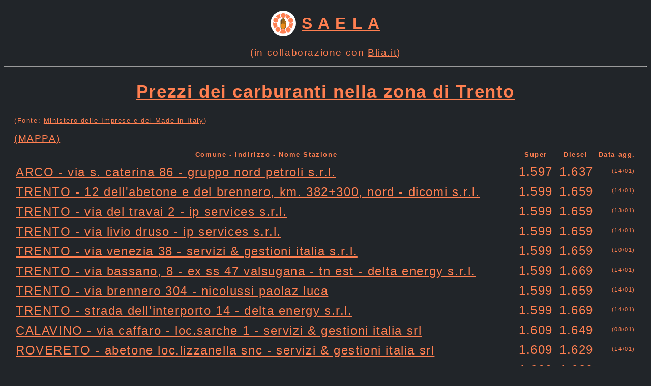

--- FILE ---
content_type: text/html; charset=UTF-8
request_url: https://www.saela.eu/prezzi-carburanti/?p=TN
body_size: 69384
content:
<!DOCTYPE html>
<html lang="it" class="dark" data-bs-theme="dark">
<head>
<title>SAELA - Prezzi dei carburanti nella zona di Trento</title>
<link href="https://www.saela.eu/logo100.png" rel="shortcut icon" type="image/x-icon"/>
<link href="https://www.saela.eu/logo100.png" rel="apple-touch-icon"/>
<link href="https://www.saela.eu/logo100.png" rel="icon" type="image/png"/>
<meta name="viewport" content="width=device-width, initial-scale=1.0">
<style>
body {
font-family: sans-serif;
letter-spacing: 0.1rem;
background: #212529;
color: #ff7f50;
line-height: 1.5rem;
font-size: 1.2rem;
}
a {
text-decoration: underline;
color: #ff7f50;
line-height: 2.2rem;
}
a:hover {
text-decoration: underline;
color: #212529;
background: #ff7f70;
line-height: 2.2rem;
}

td {
font-size: 1.5rem;
}
h1 {
	font-weight: large;
}
h2 {
	display: inline;
}
.barra {
 display:none;
}
.asterisco {
 font-size:1rem;
 margin:1rem;
 vertical-align:middle;
}
.logo {
 text-align:center;
 font-size:1rem;
}
.menu {
  margin-top: -1.5rem;
  padding: 20px;
}

@media only screen and (max-width: 600px) {

  .menu {
   font-size: 1rem;
}
  .barra {
   display: block;
  }
  .asterisco {
   display: none;
  }
}

@media only screen and (min-width: 600px) {
}

@media only screen and (min-width: 768px) {

  .menu h1 {
	font-size: 2.1rem;
       }
  .menu h2 {
	font-size: 1.5rem;
       }
} 

@media only screen and (min-width: 992px) {

  .menu h1 {
	font-size: 2.0rem;
       }
  .menu h2 {
	font-size: 1.4rem;
       }
  .logo {
    text-align:center;
    font-size:2rem;
  }
} 

@media only screen and (min-width: 1200px) {

  .menu {
   }
  .menu h1 {
	font-size: 2.2rem;
       }
  .menu h2 {
	font-size: 1.5rem;
       }
  .logo {
    text-align:center;
    font-size:2rem;
  }
}
</style>
</head>
<body>

<h1 class="logo">
<img style="border-radius: 50%; width:50px; margin-bottom:-14px;" src="https://www.saela.eu/logo100.png" loading="lazy" alt="Saela icon" width="78">
<a href="https://www.saela.eu">S A E L A</a></h1>

<div style="text-align:center">(in collaborazione con <a href="https://www.blia.it">Blia.it</a>)</div>
<hr />
<div class="menu">
<h1 style="text-align:center"><a href="https://www.saela.eu/prezzi-carburanti/">Prezzi dei carburanti nella zona di Trento</a></h1><style>
.areas a {border:1px solid #333;text-decoration:none;color: #FCE5CD; !important}
.areas a {display:inline-block;border-radius:5px;padding:5px 8px;margin-right:2px;box-shadow:1px 1px 3px #ccc}
.areas a:hover,
.areas a:active,
.areas .current {border:1px solid #14a;color:#fff !important;background:#ff7f50;text-shadow:1px 1px 0 #000;text-decoration:none}
.areas {margin:0;padding:15px 0}
.areas li{display:inline}
.areas a{margin:0 .5em .6em 0}
table .dx {
text-align:right;
}
th {
font-size:small;
}
td {
font-size:x-large;
}
</style>
<span style="font-size: small;">(Fonte: <a href="https://www.mise.gov.it/index.php/it/open-data/elenco-dataset/carburanti-prezzi-praticati-e-anagrafica-degli-impianti">Ministero delle Imprese e del Made in Italy</a>)</span><br /><a href="/prezzi-carburanti/mappa/?p=TN">(MAPPA)</a><br /><table class="table"><tr><th>Comune - Indirizzo - Nome Stazione</th><th>Super</th><th>&nbsp;Diesel</th><th>&nbsp;Data&nbsp;agg.</th></tr><tr><td style="text-align:left"><a href="https://www.openstreetmap.org/directions?engine=fossgis_osrm_car&route=%3B45.9087221359579%2C10.8690215218819#map=17/45.9087221359579/10.8690215218819">ARCO - via s. caterina 86 - gruppo nord petroli s.r.l.</a></td><td style="text-align:right">1.597</td><td style="text-align:right">&nbsp;1.637</td><td style="text-align:right; font-size:small"><sup>(14/01)</sup></td></tr><tr><td style="text-align:left"><a href="https://www.openstreetmap.org/directions?engine=fossgis_osrm_car&route=%3B46.0999661212737%2C11.1117428541183#map=17/46.0999661212737/11.1117428541183">TRENTO - 12 dell'abetone e del brennero, km. 382+300, nord - dicomi s.r.l.</a></td><td style="text-align:right">1.599</td><td style="text-align:right">&nbsp;1.659</td><td style="text-align:right; font-size:small"><sup>(14/01)</sup></td></tr><tr><td style="text-align:left"><a href="https://www.openstreetmap.org/directions?engine=fossgis_osrm_car&route=%3B46.0643428041906%2C11.119818775463#map=17/46.0643428041906/11.119818775463">TRENTO - via del travai 2 - ip services s.r.l.</a></td><td style="text-align:right">1.599</td><td style="text-align:right">&nbsp;1.659</td><td style="text-align:right; font-size:small"><sup>(13/01)</sup></td></tr><tr><td style="text-align:left"><a href="https://www.openstreetmap.org/directions?engine=fossgis_osrm_car&route=%3B46.0771148849655%2C11.1139704957009#map=17/46.0771148849655/11.1139704957009">TRENTO - via livio druso  - ip services s.r.l.</a></td><td style="text-align:right">1.599</td><td style="text-align:right">&nbsp;1.659</td><td style="text-align:right; font-size:small"><sup>(14/01)</sup></td></tr><tr><td style="text-align:left"><a href="https://www.openstreetmap.org/directions?engine=fossgis_osrm_car&route=%3B46.0689188435876%2C11.1365229895492#map=17/46.0689188435876/11.1365229895492">TRENTO - via venezia 38 - servizi & gestioni italia s.r.l.</a></td><td style="text-align:right">1.599</td><td style="text-align:right">&nbsp;1.659</td><td style="text-align:right; font-size:small"><sup>(10/01)</sup></td></tr><tr><td style="text-align:left"><a href="https://www.openstreetmap.org/directions?engine=fossgis_osrm_car&route=%3B46.0894424591474%2C11.1234587430954#map=17/46.0894424591474/11.1234587430954">TRENTO - via bassano, 8 - ex ss 47 valsugana - tn est  - delta energy s.r.l.</a></td><td style="text-align:right">1.599</td><td style="text-align:right">&nbsp;1.669</td><td style="text-align:right; font-size:small"><sup>(14/01)</sup></td></tr><tr><td style="text-align:left"><a href="https://www.openstreetmap.org/directions?engine=fossgis_osrm_car&route=%3B46.0904257542032%2C11.1163382165329#map=17/46.0904257542032/11.1163382165329">TRENTO - via brennero 304 - nicolussi paolaz luca</a></td><td style="text-align:right">1.599</td><td style="text-align:right">&nbsp;1.659</td><td style="text-align:right; font-size:small"><sup>(14/01)</sup></td></tr><tr><td style="text-align:left"><a href="https://www.openstreetmap.org/directions?engine=fossgis_osrm_car&route=%3B46.1162924488764%2C11.0894906554211#map=17/46.1162924488764/11.0894906554211">TRENTO - strada dell'interporto 14 - delta energy s.r.l.</a></td><td style="text-align:right">1.599</td><td style="text-align:right">&nbsp;1.669</td><td style="text-align:right; font-size:small"><sup>(14/01)</sup></td></tr><tr><td style="text-align:left"><a href="https://www.openstreetmap.org/directions?engine=fossgis_osrm_car&route=%3B46.0469770786652%2C10.9515668956315#map=17/46.0469770786652/10.9515668956315">CALAVINO - via caffaro - loc.sarche 1 - servizi & gestioni italia srl</a></td><td style="text-align:right">1.609</td><td style="text-align:right">&nbsp;1.649</td><td style="text-align:right; font-size:small"><sup>(08/01)</sup></td></tr><tr><td style="text-align:left"><a href="https://www.openstreetmap.org/directions?engine=fossgis_osrm_car&route=%3B45.8749873353749%2C11.0315432748688#map=17/45.8749873353749/11.0315432748688">ROVERETO - abetone loc.lizzanella snc - servizi & gestioni italia srl</a></td><td style="text-align:right">1.609</td><td style="text-align:right">&nbsp;1.629</td><td style="text-align:right; font-size:small"><sup>(14/01)</sup></td></tr><tr><td style="text-align:left"><a href="https://www.openstreetmap.org/directions?engine=fossgis_osrm_car&route=%3B46.0705255663461%2C11.1108605251312#map=17/46.0705255663461/11.1108605251312">TRENTO - via brescia 27 - servizi & gestioni italia s.r.l.</a></td><td style="text-align:right">1.609</td><td style="text-align:right">&nbsp;1.639</td><td style="text-align:right; font-size:small"><sup>(14/01)</sup></td></tr><tr><td style="text-align:left"><a href="https://www.openstreetmap.org/directions?engine=fossgis_osrm_car&route=%3B46.0251177832987%2C10.9812444220902#map=17/46.0251177832987/10.9812444220902">LASINO - v.le s. pietro 5 - trentini roberto & c. s.n.c.</a></td><td style="text-align:right">1.609</td><td style="text-align:right">&nbsp;1.649</td><td style="text-align:right; font-size:small"><sup>(10/01)</sup></td></tr><tr><td style="text-align:left"><a href="https://www.openstreetmap.org/directions?engine=fossgis_osrm_car&route=%3B45.835736457576%2C11.0104157030582#map=17/45.835736457576/11.0104157030582">ROVERETO - statale 12 dell'abetone e del brennero, km. 346+775, dir. 775 - emanuelli  franco</a></td><td style="text-align:right">1.617</td><td style="text-align:right">&nbsp;1.637</td><td style="text-align:right; font-size:small"><sup>(14/01)</sup></td></tr><tr><td style="text-align:left"><a href="https://www.openstreetmap.org/directions?engine=fossgis_osrm_car&route=%3B45.9139033547447%2C11.0211498501892#map=17/45.9139033547447/11.0211498501892">NOGAREDO - via molini 7 - galvagni gianni</a></td><td style="text-align:right">1.618</td><td style="text-align:right">&nbsp;1.628</td><td style="text-align:right; font-size:small"><sup>(06/01)</sup></td></tr><tr><td style="text-align:left"><a href="https://www.openstreetmap.org/directions?engine=fossgis_osrm_car&route=%3B45.9177454449998%2C10.8682364846558#map=17/45.9177454449998/10.8682364846558">ARCO - via degasperi 59 - pederzolli mauro</a></td><td style="text-align:right">1.619</td><td style="text-align:right">&nbsp;1.639</td><td style="text-align:right; font-size:small"><sup>(10/01)</sup></td></tr><tr><td style="text-align:left"><a href="https://www.openstreetmap.org/directions?engine=fossgis_osrm_car&route=%3B45.9063845258785%2C11.0395641230323#map=17/45.9063845258785/11.0395641230323">ROVERETO - bivio s. ilario staz. q8 snc - servizi & gestioni italia srl</a></td><td style="text-align:right">1.619</td><td style="text-align:right">&nbsp;1.639</td><td style="text-align:right; font-size:small"><sup>(14/01)</sup></td></tr><tr><td style="text-align:left"><a href="https://www.openstreetmap.org/directions?engine=fossgis_osrm_car&route=%3B46.1463713273458%2C11.0992796654318#map=17/46.1463713273458/11.0992796654318">LAVIS - statale 12 dell'abetone e del brennero, km. 388, dir. 005 - lumi s.r.l.</a></td><td style="text-align:right">1.619</td><td style="text-align:right">&nbsp;1.687</td><td style="text-align:right; font-size:small"><sup>(12/01)</sup></td></tr><tr><td style="text-align:left"><a href="https://www.openstreetmap.org/directions?engine=fossgis_osrm_car&route=%3B45.8807844374414%2C10.8551385998726#map=17/45.8807844374414/10.8551385998726">RIVA DEL GARDA - viale rovereto s.s. 240   - servizi & gestioni italia s.r.l.</a></td><td style="text-align:right">1.619</td><td style="text-align:right">&nbsp;1.639</td><td style="text-align:right; font-size:small"><sup>(14/01)</sup></td></tr><tr><td style="text-align:left"><a href="https://www.openstreetmap.org/directions?engine=fossgis_osrm_car&route=%3B46.0742014637673%2C11.1246832185809#map=17/46.0742014637673/11.1246832185809">TRENTO - via manzoni 4 - tarter lino e accurti guido snc</a></td><td style="text-align:right">1.619</td><td style="text-align:right">&nbsp;1.659</td><td style="text-align:right; font-size:small"><sup>(14/01)</sup></td></tr><tr><td style="text-align:left"><a href="https://www.openstreetmap.org/directions?engine=fossgis_osrm_car&route=%3B46.0731094729963%2C11.0581936153442#map=17/46.0731094729963/11.0581936153442">TRENTO - strada di spineda 6 - cainelli s.a.s. di cainelli gianluigi e c.</a></td><td style="text-align:right">1.619</td><td style="text-align:right">&nbsp;1.679</td><td style="text-align:right; font-size:small"><sup>(12/01)</sup></td></tr><tr><td style="text-align:left"><a href="https://www.openstreetmap.org/directions?engine=fossgis_osrm_car&route=%3B45.9008553947895%2C10.8578529953957#map=17/45.9008553947895/10.8578529953957">RIVA DEL GARDA - localita' san tomaso   - ip services s.r.l.</a></td><td style="text-align:right">1.619</td><td style="text-align:right">&nbsp;1.639</td><td style="text-align:right; font-size:small"><sup>(14/01)</sup></td></tr><tr><td style="text-align:left"><a href="https://www.openstreetmap.org/directions?engine=fossgis_osrm_car&route=%3B46.0575437508637%2C11.1281687021256#map=17/46.0575437508637/11.1281687021256">TRENTO - viale verona  n 21, - stazione esso viale verona s.n.c. di oscar dematte' e andrea pedr otti</a></td><td style="text-align:right">1.619</td><td style="text-align:right">&nbsp;1.659</td><td style="text-align:right; font-size:small"><sup>(13/01)</sup></td></tr><tr><td style="text-align:left"><a href="https://www.openstreetmap.org/directions?engine=fossgis_osrm_car&route=%3B46.0480250880246%2C11.1137330532074#map=17/46.0480250880246/11.1137330532074">TRENTO - via sanseverino 155 - stazione di servizio esso di dematte' oscar e uber lorenzo s.n.c.</a></td><td style="text-align:right">1.619</td><td style="text-align:right">&nbsp;1.649</td><td style="text-align:right; font-size:small"><sup>(12/01)</sup></td></tr><tr><td style="text-align:left"><a href="https://www.openstreetmap.org/directions?engine=fossgis_osrm_car&route=%3B45.8512022658301%2C10.9779616445303#map=17/45.8512022658301/10.9779616445303">MORI - via marconi 5 - muharremi ledjo</a></td><td style="text-align:right">1.619</td><td style="text-align:right">&nbsp;1.649</td><td style="text-align:right; font-size:small"><sup>(12/01)</sup></td></tr><tr><td style="text-align:left"><a href="https://www.openstreetmap.org/directions?engine=fossgis_osrm_car&route=%3B45.8810467452514%2C11.0372576095548#map=17/45.8810467452514/11.0372576095548">ROVERETO - via benacense 16/a - petrolli michele</a></td><td style="text-align:right">1.619</td><td style="text-align:right">&nbsp;1.639</td><td style="text-align:right; font-size:small"><sup>(14/01)</sup></td></tr><tr><td style="text-align:left"><a href="https://www.openstreetmap.org/directions?engine=fossgis_osrm_car&route=%3B45.8939689923813%2C10.8488436700118#map=17/45.8939689923813/10.8488436700118">RIVA DEL GARDA - viale trento 28 - alu' vincenzo</a></td><td style="text-align:right">1.619</td><td style="text-align:right">&nbsp;1.659</td><td style="text-align:right; font-size:small"><sup>(08/01)</sup></td></tr><tr><td style="text-align:left"><a href="https://www.openstreetmap.org/directions?engine=fossgis_osrm_car&route=%3B46.1127114169604%2C11.1069120372955#map=17/46.1127114169604/11.1069120372955">TRENTO - statale 12 dell'abetone e del brennero, km. 153, dir. trento - drigo maria</a></td><td style="text-align:right">1.62</td><td style="text-align:right">&nbsp;1.688</td><td style="text-align:right; font-size:small"><sup>(12/01)</sup></td></tr><tr><td style="text-align:left"><a href="https://www.openstreetmap.org/directions?engine=fossgis_osrm_car&route=%3B46.059425100851%2C11.5219089388847#map=17/46.059425100851/11.5219089388847">VILLA AGNEDO - strada del tesino sp 78 10 - gruppo nord petroli s.r.l.</a></td><td style="text-align:right">1.627</td><td style="text-align:right">&nbsp;1.677</td><td style="text-align:right; font-size:small"><sup>(14/01)</sup></td></tr><tr><td style="text-align:left"><a href="https://www.openstreetmap.org/directions?engine=fossgis_osrm_car&route=%3B46.0342728475956%2C11.3951404606337#map=17/46.0342728475956/11.3951404606337">RONCEGNO TERME - statale 47 della valsugana, km. 101+435, dir. trento - bassano - gruppo nord petroli s.r.l.</a></td><td style="text-align:right">1.627</td><td style="text-align:right">&nbsp;1.677</td><td style="text-align:right; font-size:small"><sup>(14/01)</sup></td></tr><tr><td style="text-align:left"><a href="https://www.openstreetmap.org/directions?engine=fossgis_osrm_car&route=%3B46.2163387546566%2C11.0877697374344#map=17/46.2163387546566/11.0877697374344">MEZZOLOMBARDO - via cavalleggeri udine 13 - servizi & gestioni italia s.r.l.</a></td><td style="text-align:right">1.627</td><td style="text-align:right">&nbsp;1.698</td><td style="text-align:right; font-size:small"><sup>(14/01)</sup></td></tr><tr><td style="text-align:left"><a href="https://www.openstreetmap.org/directions?engine=fossgis_osrm_car&route=%3B46.0490266202001%2C11.4753484725952#map=17/46.0490266202001/11.4753484725952">CASTELNUOVO - statale 47 della valsugana, km. 93.90, dir. bassano - trento - gruppo nord petroli s.r.l.</a></td><td style="text-align:right">1.627</td><td style="text-align:right">&nbsp;1.677</td><td style="text-align:right; font-size:small"><sup>(11/01)</sup></td></tr><tr><td style="text-align:left"><a href="https://www.openstreetmap.org/directions?engine=fossgis_osrm_car&route=%3B46.0487391935571%2C11.4758366346359#map=17/46.0487391935571/11.4758366346359">CASTELNUOVO - statale 47 della valsugana, km. 96 + 700, dir. bassano del grappa - loro f.lli-s.p.a.</a></td><td style="text-align:right">1.627</td><td style="text-align:right">&nbsp;1.677</td><td style="text-align:right; font-size:small"><sup>(13/01)</sup></td></tr><tr><td style="text-align:left"><a href="https://www.openstreetmap.org/directions?engine=fossgis_osrm_car&route=%3B45.9023269709518%2C11.0263230798416#map=17/45.9023269709518/11.0263230798416">NOGAREDO - a22 brennero-modena, km. 159.93, sud - nuova sidap  s.r.l.</a></td><td style="text-align:right">1.629</td><td style="text-align:right">&nbsp;1.709</td><td style="text-align:right; font-size:small"><sup>(08/01)</sup></td></tr><tr><td style="text-align:left"><a href="https://www.openstreetmap.org/directions?engine=fossgis_osrm_car&route=%3B46.2153904582574%2C11.0888448357582#map=17/46.2153904582574/11.0888448357582">MEZZOLOMBARDO - via iv novembre 52 - dalla torre lucia</a></td><td style="text-align:right">1.629</td><td style="text-align:right">&nbsp;1.679</td><td style="text-align:right; font-size:small"><sup>(12/01)</sup></td></tr><tr><td style="text-align:left"><a href="https://www.openstreetmap.org/directions?engine=fossgis_osrm_car&route=%3B45.8789843813922%2C11.0341466457551#map=17/45.8789843813922/11.0341466457551">ROVERETO - via benacense 39 - ip services s.r.l.</a></td><td style="text-align:right">1.629</td><td style="text-align:right">&nbsp;1.639</td><td style="text-align:right; font-size:small"><sup>(13/01)</sup></td></tr><tr><td style="text-align:left"><a href="https://www.openstreetmap.org/directions?engine=fossgis_osrm_car&route=%3B45.9063074654866%2C10.8663#map=17/45.9063074654866/10.8663">ARCO - via caterina 87 - ip services s.r.l.</a></td><td style="text-align:right">1.629</td><td style="text-align:right">&nbsp;1.649</td><td style="text-align:right; font-size:small"><sup>(13/01)</sup></td></tr><tr><td style="text-align:left"><a href="https://www.openstreetmap.org/directions?engine=fossgis_osrm_car&route=%3B46.311536895893%2C10.7506112595909#map=17/46.311536895893/10.7506112595909">OSSANA - via g. marconi 51 - khan imran</a></td><td style="text-align:right">1.629</td><td style="text-align:right">&nbsp;1.659</td><td style="text-align:right; font-size:small"><sup>(13/01)</sup></td></tr><tr><td style="text-align:left"><a href="https://www.openstreetmap.org/directions?engine=fossgis_osrm_car&route=%3B46.3115441162029%2C10.750703317791#map=17/46.3115441162029/10.750703317791">PELLIZZANO - 42 del tonale e della mendola, km. 164, nord - cristoforetti s.p.a.</a></td><td style="text-align:right">1.633</td><td style="text-align:right">&nbsp;1.663</td><td style="text-align:right; font-size:small"><sup>(08/01)</sup></td></tr><tr><td style="text-align:left"><a href="https://www.openstreetmap.org/directions?engine=fossgis_osrm_car&route=%3B46.1567548261937%2C11.8154151934477#map=17/46.1567548261937/11.8154151934477">MEZZANO - statale 50 del grappa e del passo rolle, km. 69,520, dir. est - zugliani eugenio & c. s.a.s.</a></td><td style="text-align:right">1.637</td><td style="text-align:right">&nbsp;1.667</td><td style="text-align:right; font-size:small"><sup>(10/01)</sup></td></tr><tr><td style="text-align:left"><a href="https://www.openstreetmap.org/directions?engine=fossgis_osrm_car&route=%3B45.8035658989242%2C11.0191856481226#map=17/45.8035658989242/11.0191856481226">ALA - statale 12 dell'abetone e del brennero, km. 342+740, dir. nord - campion marco e c. s.a.s.</a></td><td style="text-align:right">1.639</td><td style="text-align:right">&nbsp;1.649</td><td style="text-align:right; font-size:small"><sup>(14/01)</sup></td></tr><tr><td style="text-align:left"><a href="https://www.openstreetmap.org/directions?engine=fossgis_osrm_car&route=%3B45.8759783544057%2C10.9326893091202#map=17/45.8759783544057/10.9326893091202">MORI - via castello 1 - officina vicenzi s.n.c. di vicenzi danilo e maurizio</a></td><td style="text-align:right">1.639</td><td style="text-align:right">&nbsp;1.669</td><td style="text-align:right; font-size:small"><sup>(13/01)</sup></td></tr><tr><td style="text-align:left"><a href="https://www.openstreetmap.org/directions?engine=fossgis_osrm_car&route=%3B46.1503806905168%2C11.2225167453289#map=17/46.1503806905168/11.2225167453289">LONA-LASES - via nazionale 61 - casagranda bruno e c. s.n.c.</a></td><td style="text-align:right">1.639</td><td style="text-align:right">&nbsp;1.689</td><td style="text-align:right; font-size:small"><sup>(12/01)</sup></td></tr><tr><td style="text-align:left"><a href="https://www.openstreetmap.org/directions?engine=fossgis_osrm_car&route=%3B46.1879322023304%2C11.2589854001999#map=17/46.1879322023304/11.2589854001999">SEGONZANO - via scancio 30, - cielle s.a.s. di folgheraiter candido e c.</a></td><td style="text-align:right">1.639</td><td style="text-align:right">&nbsp;1.689</td><td style="text-align:right; font-size:small"><sup>(08/01)</sup></td></tr><tr><td style="text-align:left"><a href="https://www.openstreetmap.org/directions?engine=fossgis_osrm_car&route=%3B45.8853414622704%2C11.0331021305138#map=17/45.8853414622704/11.0331021305138">ROVERETO - via abetone 26 - servizi & gestioni italia s.r.l.</a></td><td style="text-align:right">1.639</td><td style="text-align:right">&nbsp;1.649</td><td style="text-align:right; font-size:small"><sup>(09/01)</sup></td></tr><tr><td style="text-align:left"><a href="https://www.openstreetmap.org/directions?engine=fossgis_osrm_car&route=%3B45.8720544272367%2C10.7708032077403#map=17/45.8720544272367/10.7708032077403">LEDRO - statale 240 di loppio e di val di ledro, km. 29, dir. loppio - officina mazzola di mazzola giancarlo e giampaolo s.n.c.</a></td><td style="text-align:right">1.639</td><td style="text-align:right">&nbsp;1.669</td><td style="text-align:right; font-size:small"><sup>(08/01)</sup></td></tr><tr><td style="text-align:left"><a href="https://www.openstreetmap.org/directions?engine=fossgis_osrm_car&route=%3B46.2070380365516%2C11.1276309192181#map=17/46.2070380365516/11.1276309192181">MEZZOCORONA - piazza trento 33 - distributore da greg di lamusta gregorio</a></td><td style="text-align:right">1.639</td><td style="text-align:right">&nbsp;1.699</td><td style="text-align:right; font-size:small"><sup>(14/01)</sup></td></tr><tr><td style="text-align:left"><a href="https://www.openstreetmap.org/directions?engine=fossgis_osrm_car&route=%3B46.0756755985882%2C10.9959760308266#map=17/46.0756755985882/10.9959760308266">VEZZANO - statale 45 bis gardesana occidentale, km. 13, dir. riva del garda - leonardi s.n.c. di leonardi renato e c.</a></td><td style="text-align:right">1.639</td><td style="text-align:right">&nbsp;1.659</td><td style="text-align:right; font-size:small"><sup>(13/01)</sup></td></tr><tr><td style="text-align:left"><a href="https://www.openstreetmap.org/directions?engine=fossgis_osrm_car&route=%3B46.1552609946438%2C11.1033136889808#map=17/46.1552609946438/11.1033136889808">LAVIS - via nazionale 160 - calovi fulvio</a></td><td style="text-align:right">1.639</td><td style="text-align:right">&nbsp;</td><td style="text-align:right; font-size:small"><sup>(12/01)</sup></td></tr><tr><td style="text-align:left"><a href="https://www.openstreetmap.org/directions?engine=fossgis_osrm_car&route=%3B46.0075751960409%2C11.1270743608475#map=17/46.0075751960409/11.1270743608475">TRENTO - via nazionale 31 - adami armando e c. s.a.s.</a></td><td style="text-align:right">1.639</td><td style="text-align:right">&nbsp;</td><td style="text-align:right; font-size:small"><sup>(12/01)</sup></td></tr><tr><td style="text-align:left"><a href="https://www.openstreetmap.org/directions?engine=fossgis_osrm_car&route=%3B45.8711979436795%2C11.017976490738#map=17/45.8711979436795/11.017976490738">ROVERETO - via del garda 69 - bevacqua luigi</a></td><td style="text-align:right">1.639</td><td style="text-align:right">&nbsp;1.669</td><td style="text-align:right; font-size:small"><sup>(14/01)</sup></td></tr><tr><td style="text-align:left"><a href="https://www.openstreetmap.org/directions?engine=fossgis_osrm_car&route=%3B46.0507498943192%2C11.4845004490688#map=17/46.0507498943192/11.4845004490688">CASTELNUOVO - 47 della valsugana, km. 93+800, padova - de s.a.r. gestioni di de salvatore alessandro & c. s.a.s.</a></td><td style="text-align:right">1.639</td><td style="text-align:right">&nbsp;1.659</td><td style="text-align:right; font-size:small"><sup>(13/01)</sup></td></tr><tr><td style="text-align:left"><a href="https://www.openstreetmap.org/directions?engine=fossgis_osrm_car&route=%3B46.0070958773476%2C11.6507167473497#map=17/46.0070958773476/11.6507167473497">GRIGNO - zona industriale  11 - i.c.e.v. - s.r.l.</a></td><td style="text-align:right">1.639</td><td style="text-align:right">&nbsp;1.669</td><td style="text-align:right; font-size:small"><sup>(09/01)</sup></td></tr><tr><td style="text-align:left"><a href="https://www.openstreetmap.org/directions?engine=fossgis_osrm_car&route=%3B45.8875864600445%2C11.0590900490385#map=17/45.8875864600445/11.0590900490385">ROVERETO - viale dei colli 53 - firmin s.r.l.</a></td><td style="text-align:right">1.639</td><td style="text-align:right">&nbsp;1.669</td><td style="text-align:right; font-size:small"><sup>(09/01)</sup></td></tr><tr><td style="text-align:left"><a href="https://www.openstreetmap.org/directions?engine=fossgis_osrm_car&route=%3B46.0490117277732%2C11.2352719902992#map=17/46.0490117277732/11.2352719902992">PERGINE VALSUGANA - via al lago 15 - gruppo nord petroli s.r.l.</a></td><td style="text-align:right">1.647</td><td style="text-align:right">&nbsp;1.637</td><td style="text-align:right; font-size:small"><sup>(14/01)</sup></td></tr><tr><td style="text-align:left"><a href="https://www.openstreetmap.org/directions?engine=fossgis_osrm_car&route=%3B45.8925810506702%2C10.68537#map=17/45.8925810506702/10.68537">LEDRO - 240 di loppio e di val di ledro, km. 37550, tiarno di sotto - gruppo nord petroli s.r.l.</a></td><td style="text-align:right">1.647</td><td style="text-align:right">&nbsp;1.667</td><td style="text-align:right; font-size:small"><sup>(14/01)</sup></td></tr><tr><td style="text-align:left"><a href="https://www.openstreetmap.org/directions?engine=fossgis_osrm_car&route=%3B46.3379581983069%2C11.610022187233#map=17/46.3379581983069/11.610022187233">PREDAZZO - 48 delle dolomiti, km. 46+1 , sud - cristoforetti s.p.a.</a></td><td style="text-align:right">1.648</td><td style="text-align:right">&nbsp;1.698</td><td style="text-align:right; font-size:small"><sup>(08/01)</sup></td></tr><tr><td style="text-align:left"><a href="https://www.openstreetmap.org/directions?engine=fossgis_osrm_car&route=%3B46.0557872015528%2C11.236046356414#map=17/46.0557872015528/11.236046356414">PERGINE VALSUGANA - via al lago 2 - servizi & gestioni italia srl</a></td><td style="text-align:right">1.649</td><td style="text-align:right">&nbsp;1.639</td><td style="text-align:right; font-size:small"><sup>(09/01)</sup></td></tr><tr><td style="text-align:left"><a href="https://www.openstreetmap.org/directions?engine=fossgis_osrm_car&route=%3B46.1286936847167%2C11.2379568815231#map=17/46.1286936847167/11.2379568815231">BASELGA DI PINE' - frazione tressilla  - avi luca & c. s.a.s.</a></td><td style="text-align:right">1.649</td><td style="text-align:right">&nbsp;1.699</td><td style="text-align:right; font-size:small"><sup>(14/01)</sup></td></tr><tr><td style="text-align:left"><a href="https://www.openstreetmap.org/directions?engine=fossgis_osrm_car&route=%3B45.8485379648934%2C10.5577397955062#map=17/45.8485379648934/10.5577397955062">STORO - 237 del caffaro, km. 59, nord - esso storo - self area - di demadonna simone diego  & c. s.n.c.</a></td><td style="text-align:right">1.649</td><td style="text-align:right">&nbsp;1.719</td><td style="text-align:right; font-size:small"><sup>(12/01)</sup></td></tr><tr><td style="text-align:left"><a href="https://www.openstreetmap.org/directions?engine=fossgis_osrm_car&route=%3B46.1311984506325%2C11.1100973188877#map=17/46.1311984506325/11.1100973188877">TRENTO - statale 12 dell'abetone e del brennero, km. 385 +955, dir. sud - pellegrini e dalfovo mauro s.n.c.</a></td><td style="text-align:right">1.649</td><td style="text-align:right">&nbsp;1.707</td><td style="text-align:right; font-size:small"><sup>(14/01)</sup></td></tr><tr><td style="text-align:left"><a href="https://www.openstreetmap.org/directions?engine=fossgis_osrm_car&route=%3B46.0423504739407%2C11.1129194595245#map=17/46.0423504739407/11.1129194595245">TRENTO - via del ponte 29 - boller alessandro</a></td><td style="text-align:right">1.649</td><td style="text-align:right">&nbsp;1.707</td><td style="text-align:right; font-size:small"><sup>(14/01)</sup></td></tr><tr><td style="text-align:left"><a href="https://www.openstreetmap.org/directions?engine=fossgis_osrm_car&route=%3B46.3884558298869%2C10.8617609739304#map=17/46.3884558298869/10.8617609739304">RABBI - localita' tasse' 1/c - cicolini patrizia</a></td><td style="text-align:right">1.649</td><td style="text-align:right">&nbsp;1.699</td><td style="text-align:right; font-size:small"><sup>(12/01)</sup></td></tr><tr><td style="text-align:left"><a href="https://www.openstreetmap.org/directions?engine=fossgis_osrm_car&route=%3B46.0381199593717%2C10.7267176300942#map=17/46.0381199593717/10.7267176300942">TIONE DI TRENTO - via pinzolo 24 - scandolari giuliano</a></td><td style="text-align:right">1.649</td><td style="text-align:right">&nbsp;1.699</td><td style="text-align:right; font-size:small"><sup>(14/01)</sup></td></tr><tr><td style="text-align:left"><a href="https://www.openstreetmap.org/directions?engine=fossgis_osrm_car&route=%3B45.9892881745202%2C11.0973969210381#map=17/45.9892881745202/11.0973969210381">ALDENO - strada provinciale 90 destra adige km. 18 + 150 .  - ro-ma snc di giulio ropele</a></td><td style="text-align:right">1.649</td><td style="text-align:right">&nbsp;1.699</td><td style="text-align:right; font-size:small"><sup>(14/01)</sup></td></tr><tr><td style="text-align:left"><a href="https://www.openstreetmap.org/directions?engine=fossgis_osrm_car&route=%3B46.0880138033892%2C11.1842349171638#map=17/46.0880138033892/11.1842349171638">CIVEZZANO - via fersina avisio 8 - fronza  andrea e c. s.n.c.</a></td><td style="text-align:right">1.649</td><td style="text-align:right">&nbsp;1.707</td><td style="text-align:right; font-size:small"><sup>(14/01)</sup></td></tr><tr><td style="text-align:left"><a href="https://www.openstreetmap.org/directions?engine=fossgis_osrm_car&route=%3B46.1766095074087%2C11.2236981179518#map=17/46.1766095074087/11.2236981179518">CEMBRA - via 4 novembre 63 - gottardi romano e f.lli snc</a></td><td style="text-align:right">1.649</td><td style="text-align:right">&nbsp;1.699</td><td style="text-align:right; font-size:small"><sup>(09/01)</sup></td></tr><tr><td style="text-align:left"><a href="https://www.openstreetmap.org/directions?engine=fossgis_osrm_car&route=%3B46.0480689286894%2C11.1376838386059#map=17/46.0480689286894/11.1376838386059">TRENTO - localita cenidor di villazzano 61 - zanotelli gherardo</a></td><td style="text-align:right">1.649</td><td style="text-align:right">&nbsp;1.707</td><td style="text-align:right; font-size:small"><sup>(14/01)</sup></td></tr><tr><td style="text-align:left"><a href="https://www.openstreetmap.org/directions?engine=fossgis_osrm_car&route=%3B46.0999196339419%2C10.7359185094003#map=17/46.0999196339419/10.7359185094003">SPIAZZO - 239 di campiglio, km. 38.8, campiglio - f.lli bonapace manlio e mirko s.n.c.</a></td><td style="text-align:right">1.649</td><td style="text-align:right">&nbsp;1.699</td><td style="text-align:right; font-size:small"><sup>(14/01)</sup></td></tr><tr><td style="text-align:left"><a href="https://www.openstreetmap.org/directions?engine=fossgis_osrm_car&route=%3B46.0583427943079%2C11.2310310966171#map=17/46.0583427943079/11.2310310966171">PERGINE VALSUGANA - 47 della valsugana, km. 119,36, trento - area di servizio est castel di pergine 2000 di calovi maria cristina e dalsasso remo s.n.c.</a></td><td style="text-align:right">1.649</td><td style="text-align:right">&nbsp;</td><td style="text-align:right; font-size:small"><sup>(14/01)</sup></td></tr><tr><td style="text-align:left"><a href="https://www.openstreetmap.org/directions?engine=fossgis_osrm_car&route=%3B46.0823861709048%2C11.115481823314#map=17/46.0823861709048/11.115481823314">TRENTO - via maccani  46 - riolfatti luigi</a></td><td style="text-align:right">1.649</td><td style="text-align:right">&nbsp;1.707</td><td style="text-align:right; font-size:small"><sup>(14/01)</sup></td></tr><tr><td style="text-align:left"><a href="https://www.openstreetmap.org/directions?engine=fossgis_osrm_car&route=%3B45.9333230851486%2C11.0961409239426#map=17/45.9333230851486/11.0961409239426">CALLIANO - via dei molini 2 - adami armando e c. s.a.s.</a></td><td style="text-align:right">1.649</td><td style="text-align:right">&nbsp;</td><td style="text-align:right; font-size:small"><sup>(12/01)</sup></td></tr><tr><td style="text-align:left"><a href="https://www.openstreetmap.org/directions?engine=fossgis_osrm_car&route=%3B46.0703257086738%2C11.1162619971722#map=17/46.0703257086738/11.1162619971722">TRENTO - lung'adige leopardi giacomo 105 - detone oscar</a></td><td style="text-align:right">1.649</td><td style="text-align:right">&nbsp;1.707</td><td style="text-align:right; font-size:small"><sup>(14/01)</sup></td></tr><tr><td style="text-align:left"><a href="https://www.openstreetmap.org/directions?engine=fossgis_osrm_car&route=%3B46.0798212789418%2C11.0406083644181#map=17/46.0798212789418/11.0406083644181">TRENTO - strada di vigolo baselga 16 - arena edoardo - stazione di servizio</a></td><td style="text-align:right">1.649</td><td style="text-align:right">&nbsp;1.707</td><td style="text-align:right; font-size:small"><sup>(14/01)</sup></td></tr><tr><td style="text-align:left"><a href="https://www.openstreetmap.org/directions?engine=fossgis_osrm_car&route=%3B46.0869844417727%2C11.1053398022384#map=17/46.0869844417727/11.1053398022384">TRENTO - via di campotrentino 4 - jj s.a.s. di bijedic jelena & jovan</a></td><td style="text-align:right">1.649</td><td style="text-align:right">&nbsp;1.689</td><td style="text-align:right; font-size:small"><sup>(12/01)</sup></td></tr><tr><td style="text-align:left"><a href="https://www.openstreetmap.org/directions?engine=fossgis_osrm_car&route=%3B46.0585523501023%2C11.2302351769964#map=17/46.0585523501023/11.2302351769964">PERGINE VALSUGANA - 47 della valsugana, km. 119+425, ovest - chesani monica</a></td><td style="text-align:right">1.649</td><td style="text-align:right">&nbsp;1.649</td><td style="text-align:right; font-size:small"><sup>(14/01)</sup></td></tr><tr><td style="text-align:left"><a href="https://www.openstreetmap.org/directions?engine=fossgis_osrm_car&route=%3B46.2123567840827%2C11.1231952711639#map=17/46.2123567840827/11.1231952711639">MEZZOCORONA - corso iv novembre 69 - car service sas di giovannini alain</a></td><td style="text-align:right">1.649</td><td style="text-align:right">&nbsp;1.707</td><td style="text-align:right; font-size:small"><sup>(14/01)</sup></td></tr><tr><td style="text-align:left"><a href="https://www.openstreetmap.org/directions?engine=fossgis_osrm_car&route=%3B46.0872278833109%2C11.1109261494273#map=17/46.0872278833109/11.1109261494273">TRENTO - via maccani 157 - nima s.a.s. di nalesso marco & c.</a></td><td style="text-align:right">1.649</td><td style="text-align:right">&nbsp;1.707</td><td style="text-align:right; font-size:small"><sup>(14/01)</sup></td></tr><tr><td style="text-align:left"><a href="https://www.openstreetmap.org/directions?engine=fossgis_osrm_car&route=%3B46.0705366846175%2C11.1109584474512#map=17/46.0705366846175/11.1109584474512">TRENTO - 12 dell'abetone e del brennero, km. 381+282, nord - tasin anita</a></td><td style="text-align:right">1.649</td><td style="text-align:right">&nbsp;1.689</td><td style="text-align:right; font-size:small"><sup>(14/01)</sup></td></tr><tr><td style="text-align:left"><a href="https://www.openstreetmap.org/directions?engine=fossgis_osrm_car&route=%3B45.9134581694465%2C11.0363561124874#map=17/45.9134581694465/11.0363561124874">VILLA LAGARINA - via degli alpini 20 - hoxha laureta</a></td><td style="text-align:right">1.649</td><td style="text-align:right">&nbsp;1.659</td><td style="text-align:right; font-size:small"><sup>(10/01)</sup></td></tr><tr><td style="text-align:left"><a href="https://www.openstreetmap.org/directions?engine=fossgis_osrm_car&route=%3B45.8899013707437%2C10.7286684215069#map=17/45.8899013707437/10.7286684215069">LEDRO - 240 di loppio e di val di ledro, km. 33800, storo - pellegrini pietro</a></td><td style="text-align:right">1.649</td><td style="text-align:right">&nbsp;1.669</td><td style="text-align:right; font-size:small"><sup>(13/01)</sup></td></tr><tr><td style="text-align:left"><a href="https://www.openstreetmap.org/directions?engine=fossgis_osrm_car&route=%3B46.0445639536555%2C11.1308439674591#map=17/46.0445639536555/11.1308439674591">TRENTO - viale verona 210 - lasta fulvio & perghem mauro s.n.c.</a></td><td style="text-align:right">1.65</td><td style="text-align:right">&nbsp;1.707</td><td style="text-align:right; font-size:small"><sup>(14/01)</sup></td></tr><tr><td style="text-align:left"><a href="https://www.openstreetmap.org/directions?engine=fossgis_osrm_car&route=%3B46.0010606904895%2C11.245912119629#map=17/46.0010606904895/11.245912119629">CALCERANICA AL LAGO - corso alpini 20 - gruppo nord petroli s.r.l.</a></td><td style="text-align:right">1.657</td><td style="text-align:right">&nbsp;1.647</td><td style="text-align:right; font-size:small"><sup>(14/01)</sup></td></tr><tr><td style="text-align:left"><a href="https://www.openstreetmap.org/directions?engine=fossgis_osrm_car&route=%3B46.2999674745734%2C11.4517402533756#map=17/46.2999674745734/11.4517402533756">DAIANO - via san tommaso 61 - gruppo nord petroli s.r.l.</a></td><td style="text-align:right">1.657</td><td style="text-align:right">&nbsp;1.697</td><td style="text-align:right; font-size:small"><sup>(14/01)</sup></td></tr><tr><td style="text-align:left"><a href="https://www.openstreetmap.org/directions?engine=fossgis_osrm_car&route=%3B45.8737699490671%2C11.0317687754631#map=17/45.8737699490671/11.0317687754631">ROVERETO - corso verona 121 - curcio antonio</a></td><td style="text-align:right">1.659</td><td style="text-align:right">&nbsp;1.719</td><td style="text-align:right; font-size:small"><sup>(14/01)</sup></td></tr><tr><td style="text-align:left"><a href="https://www.openstreetmap.org/directions?engine=fossgis_osrm_car&route=%3B46.1500796696362%2C11.2707482278347#map=17/46.1500796696362/11.2707482278347">BASELGA DI PINE' - localita' campolongo  - auto service di tessadri patrick & c. s.n.c.</a></td><td style="text-align:right">1.659</td><td style="text-align:right">&nbsp;1.689</td><td style="text-align:right; font-size:small"><sup>(13/01)</sup></td></tr><tr><td style="text-align:left"><a href="https://www.openstreetmap.org/directions?engine=fossgis_osrm_car&route=%3B46.0690367564293%2C11.1363022637543#map=17/46.0690367564293/11.1363022637543">TRENTO - via venezia  99 - dido s.n.c. di bahtic edin & bahtic mina</a></td><td style="text-align:right">1.659</td><td style="text-align:right">&nbsp;1.719</td><td style="text-align:right; font-size:small"><sup>(14/01)</sup></td></tr><tr><td style="text-align:left"><a href="https://www.openstreetmap.org/directions?engine=fossgis_osrm_car&route=%3B46.2097881757482%2C11.09410405159#map=17/46.2097881757482/11.09410405159">MEZZOLOMBARDO - statale 43 della val di non, km. 26+750, dir. cles - distributore eni s.n.c. di gjeka alban e c.</a></td><td style="text-align:right">1.659</td><td style="text-align:right">&nbsp;1.717</td><td style="text-align:right; font-size:small"><sup>(14/01)</sup></td></tr><tr><td style="text-align:left"><a href="https://www.openstreetmap.org/directions?engine=fossgis_osrm_car&route=%3B46.1388628670547%2C11.1021291464567#map=17/46.1388628670547/11.1021291464567">LAVIS - strada statale, km. sp 95 km5.01, lavis - lucchi service di lucchi maurizio</a></td><td style="text-align:right">1.659</td><td style="text-align:right">&nbsp;1.707</td><td style="text-align:right; font-size:small"><sup>(14/01)</sup></td></tr><tr><td style="text-align:left"><a href="https://www.openstreetmap.org/directions?engine=fossgis_osrm_car&route=%3B46.1415529132578%2C11.0873075042992#map=17/46.1415529132578/11.0873075042992">LAVIS - a22 brennero-modena, km. 127,91, brennero - salvetti rete s.r.l.</a></td><td style="text-align:right">1.662</td><td style="text-align:right">&nbsp;1.702</td><td style="text-align:right; font-size:small"><sup>(14/01)</sup></td></tr><tr><td style="text-align:left"><a href="https://www.openstreetmap.org/directions?engine=fossgis_osrm_car&route=%3B46.0042363680682%2C11.2895085150658#map=17/46.0042363680682/11.2895085150658">LEVICO TERME - via claudia augusta 29, 38056   - loro f.lli-s.p.a.</a></td><td style="text-align:right">1.667</td><td style="text-align:right">&nbsp;1.685</td><td style="text-align:right; font-size:small"><sup>(13/01)</sup></td></tr><tr><td style="text-align:left"><a href="https://www.openstreetmap.org/directions?engine=fossgis_osrm_car&route=%3B45.9966278867716%2C11.2592551691688#map=17/45.9966278867716/11.2592551691688">CALDONAZZO - viale trento 5 - firmin s.r.l.</a></td><td style="text-align:right">1.667</td><td style="text-align:right">&nbsp;1.653</td><td style="text-align:right; font-size:small"><sup>(09/01)</sup></td></tr><tr><td style="text-align:left"><a href="https://www.openstreetmap.org/directions?engine=fossgis_osrm_car&route=%3B46.3984972221579%2C11.6692587733269#map=17/46.3984972221579/11.6692587733269">SORAGA - statale 48 delle dolomiti, km. 50+494, dir. canazei - stazione di servizio soraga di lastei mariacristina & c. s.a.s.</a></td><td style="text-align:right">1.669</td><td style="text-align:right">&nbsp;1.719</td><td style="text-align:right; font-size:small"><sup>(13/01)</sup></td></tr><tr><td style="text-align:left"><a href="https://www.openstreetmap.org/directions?engine=fossgis_osrm_car&route=%3B45.9393586352162%2C11.2543035399855#map=17/45.9393586352162/11.2543035399855">LAVARONE - via trieste 18 - stenghele s.r.l.</a></td><td style="text-align:right">1.669</td><td style="text-align:right">&nbsp;</td><td style="text-align:right; font-size:small"><sup>(12/01)</sup></td></tr><tr><td style="text-align:left"><a href="https://www.openstreetmap.org/directions?engine=fossgis_osrm_car&route=%3B45.9410366241111%2C11.2676358683548#map=17/45.9410366241111/11.2676358683548">LAVARONE - fraz. gionghi 116 - md service s.r.l.</a></td><td style="text-align:right">1.678</td><td style="text-align:right">&nbsp;1.729</td><td style="text-align:right; font-size:small"><sup>(12/01)</sup></td></tr><tr><td style="text-align:left"><a href="https://www.openstreetmap.org/directions?engine=fossgis_osrm_car&route=%3B46.3697553393878%2C11.0337050182465#map=17/46.3697553393878/11.0337050182465">CLES - statale 43 della val di non, km. 4+450, dir. nord - punto grill services s.r.l.</a></td><td style="text-align:right">1.679</td><td style="text-align:right">&nbsp;1.747</td><td style="text-align:right; font-size:small"><sup>(13/01)</sup></td></tr><tr><td style="text-align:left"><a href="https://www.openstreetmap.org/directions?engine=fossgis_osrm_car&route=%3B45.8516913645584%2C10.574249625206#map=17/45.8516913645584/10.574249625206">STORO - via giuseppe garibaldi 197/199, - marteletti mirco</a></td><td style="text-align:right">1.679</td><td style="text-align:right">&nbsp;1.719</td><td style="text-align:right; font-size:small"><sup>(13/01)</sup></td></tr><tr><td style="text-align:left"><a href="https://www.openstreetmap.org/directions?engine=fossgis_osrm_car&route=%3B46.3530338026485%2C11.0443464002228#map=17/46.3530338026485/11.0443464002228">CLES - statale 43 della val di non, km. 133, dir. trento - parisi giovanni</a></td><td style="text-align:right">1.679</td><td style="text-align:right">&nbsp;1.747</td><td style="text-align:right; font-size:small"><sup>(14/01)</sup></td></tr><tr><td style="text-align:left"><a href="https://www.openstreetmap.org/directions?engine=fossgis_osrm_car&route=%3B45.8785710806997%2C10.8895672023773#map=17/45.8785710806997/10.8895672023773">NAGO-TORBOLE - strada rivana 1 - dusatti s.a.s. di dusatti laura e dusatti edoardo & c.</a></td><td style="text-align:right">1.679</td><td style="text-align:right">&nbsp;1.717</td><td style="text-align:right; font-size:small"><sup>(14/01)</sup></td></tr><tr><td style="text-align:left"><a href="https://www.openstreetmap.org/directions?engine=fossgis_osrm_car&route=%3B46.4773176973701%2C11.769166371887#map=17/46.4773176973701/11.769166371887">CANAZEI - statale 48 delle dolomiti, km. nd, dir. nd - merli giampiero & c. societa' in accomandita semplice in sigla merli & c. s.a.s.</a></td><td style="text-align:right">1.679</td><td style="text-align:right">&nbsp;1.747</td><td style="text-align:right; font-size:small"><sup>(14/01)</sup></td></tr><tr><td style="text-align:left"><a href="https://www.openstreetmap.org/directions?engine=fossgis_osrm_car&route=%3B46.3057224912149%2C11.5969986461961#map=17/46.3057224912149/11.5969986461961">PREDAZZO - via fiamme gialle 24 - servizi & gestioni italia s.r.l.</a></td><td style="text-align:right">1.679</td><td style="text-align:right">&nbsp;1.759</td><td style="text-align:right; font-size:small"><sup>(09/01)</sup></td></tr><tr><td style="text-align:left"><a href="https://www.openstreetmap.org/directions?engine=fossgis_osrm_car&route=%3B46.4270765952043%2C11.1419001938718#map=17/46.4270765952043/11.1419001938718">SARNONICO - via c. battisti 1 - bonani giuliano</a></td><td style="text-align:right">1.679</td><td style="text-align:right">&nbsp;1.747</td><td style="text-align:right; font-size:small"><sup>(14/01)</sup></td></tr><tr><td style="text-align:left"><a href="https://www.openstreetmap.org/directions?engine=fossgis_osrm_car&route=%3B46.002252824892%2C11.199835985899#map=17/46.002252824892/11.199835985899">VIGOLO VATTARO - via della fricca 42/44 - zamboni gianfranco</a></td><td style="text-align:right">1.679</td><td style="text-align:right">&nbsp;1.679</td><td style="text-align:right; font-size:small"><sup>(12/01)</sup></td></tr><tr><td style="text-align:left"><a href="https://www.openstreetmap.org/directions?engine=fossgis_osrm_car&route=%3B45.8779760197434%2C10.8957077840614#map=17/45.8779760197434/10.8957077840614">NAGO-TORBOLE - statale 240 di loppio e di val di ledro, km. 35, dir. nord - menegatti maurizio</a></td><td style="text-align:right">1.679</td><td style="text-align:right">&nbsp;1.717</td><td style="text-align:right; font-size:small"><sup>(14/01)</sup></td></tr><tr><td style="text-align:left"><a href="https://www.openstreetmap.org/directions?engine=fossgis_osrm_car&route=%3B45.896426256887%2C10.8439229428768#map=17/45.896426256887/10.8439229428768">RIVA DEL GARDA - statale 421 dei laghi di molveno e tenno, km. 63, dir. tenno - piva servizi di piva franco e matteo snc</a></td><td style="text-align:right">1.679</td><td style="text-align:right">&nbsp;1.717</td><td style="text-align:right; font-size:small"><sup>(14/01)</sup></td></tr><tr><td style="text-align:left"><a href="https://www.openstreetmap.org/directions?engine=fossgis_osrm_car&route=%3B45.8852575753116%2C10.8477188544227#map=17/45.8852575753116/10.8477188544227">RIVA DEL GARDA - viale carducci, 12 - di palma petroli s.n.c. di angelo e giuseppe di palma</a></td><td style="text-align:right">1.679</td><td style="text-align:right">&nbsp;1.717</td><td style="text-align:right; font-size:small"><sup>(14/01)</sup></td></tr><tr><td style="text-align:left"><a href="https://www.openstreetmap.org/directions?engine=fossgis_osrm_car&route=%3B46.3213080596599%2C10.8412923847957#map=17/46.3213080596599/10.8412923847957">COMMEZZADURA - via del comun 65 - ravelli silvano</a></td><td style="text-align:right">1.679</td><td style="text-align:right">&nbsp;1.747</td><td style="text-align:right; font-size:small"><sup>(14/01)</sup></td></tr><tr><td style="text-align:left"><a href="https://www.openstreetmap.org/directions?engine=fossgis_osrm_car&route=%3B46.0398460967901%2C10.7471702992916#map=17/46.0398460967901/10.7471702992916">ZUCLO - statale 237 del caffaro, km. 88, dir. nord - perri christian</a></td><td style="text-align:right">1.679</td><td style="text-align:right">&nbsp;1.747</td><td style="text-align:right; font-size:small"><sup>(14/01)</sup></td></tr><tr><td style="text-align:left"><a href="https://www.openstreetmap.org/directions?engine=fossgis_osrm_car&route=%3B45.8759985222302%2C10.8712774515152#map=17/45.8759985222302/10.8712774515152">ARCO - via gardesana 2 - prosser michele</a></td><td style="text-align:right">1.679</td><td style="text-align:right">&nbsp;1.719</td><td style="text-align:right; font-size:small"><sup>(14/01)</sup></td></tr><tr><td style="text-align:left"><a href="https://www.openstreetmap.org/directions?engine=fossgis_osrm_car&route=%3B46.3225404541102%2C10.8478569049256#map=17/46.3225404541102/10.8478569049256">COMMEZZADURA - via nazionale 5 - en.ko sas di kovacevic enes & c.</a></td><td style="text-align:right">1.679</td><td style="text-align:right">&nbsp;1.719</td><td style="text-align:right; font-size:small"><sup>(14/01)</sup></td></tr><tr><td style="text-align:left"><a href="https://www.openstreetmap.org/directions?engine=fossgis_osrm_car&route=%3B46.076284056145%2C11.2065489444724#map=17/46.076284056145/11.2065489444724">PERGINE VALSUGANA - via per trento 13 - scorpion di ferrato greta & c. s.n.c.</a></td><td style="text-align:right">1.679</td><td style="text-align:right">&nbsp;1.707</td><td style="text-align:right; font-size:small"><sup>(14/01)</sup></td></tr><tr><td style="text-align:left"><a href="https://www.openstreetmap.org/directions?engine=fossgis_osrm_car&route=%3B46.1677047997958%2C11.11467367655#map=17/46.1677047997958/11.11467367655">LAVIS - frazione nave san felice 65 - moser agnese</a></td><td style="text-align:right">1.679</td><td style="text-align:right">&nbsp;1.699</td><td style="text-align:right; font-size:small"><sup>(13/01)</sup></td></tr><tr><td style="text-align:left"><a href="https://www.openstreetmap.org/directions?engine=fossgis_osrm_car&route=%3B46.0447042747516%2C11.4226478338242#map=17/46.0447042747516/11.4226478338242">RONCEGNO TERME - 47 della valsugana, km. 98+900, trento - w&v carburanti di mahmood tariq</a></td><td style="text-align:right">1.679</td><td style="text-align:right">&nbsp;1.679</td><td style="text-align:right; font-size:small"><sup>(14/01)</sup></td></tr><tr><td style="text-align:left"><a href="https://www.openstreetmap.org/directions?engine=fossgis_osrm_car&route=%3B46.0372301803769%2C10.8759679178665#map=17/46.0372301803769/10.8759679178665">COMANO TERME - via c.battisti frazione ponte arche 184 - bagozzi gianluigi e poli fabiano snc</a></td><td style="text-align:right">1.689</td><td style="text-align:right">&nbsp;1.757</td><td style="text-align:right; font-size:small"><sup>(14/01)</sup></td></tr><tr><td style="text-align:left"><a href="https://www.openstreetmap.org/directions?engine=fossgis_osrm_car&route=%3B46.1623774062051%2C10.7656969028973#map=17/46.1623774062051/10.7656969028973">PINZOLO - statale 239 di campiglio, km. 30+431, dir. campiglio - bonapace piera</a></td><td style="text-align:right">1.689</td><td style="text-align:right">&nbsp;1.757</td><td style="text-align:right; font-size:small"><sup>(14/01)</sup></td></tr><tr><td style="text-align:left"><a href="https://www.openstreetmap.org/directions?engine=fossgis_osrm_car&route=%3B45.8712727936992%2C10.8755157351455#map=17/45.8712727936992/10.8755157351455">NAGO-TORBOLE - via matteotti 11 - servizi & gestioni italia s.r.l.</a></td><td style="text-align:right">1.689</td><td style="text-align:right">&nbsp;1.729</td><td style="text-align:right; font-size:small"><sup>(13/01)</sup></td></tr><tr><td style="text-align:left"><a href="https://www.openstreetmap.org/directions?engine=fossgis_osrm_car&route=%3B45.735145616354%2C10.9421644318771#map=17/45.735145616354/10.9421644318771">AVIO - viale degasperi 13 - perotti mario & c. s.n.c.</a></td><td style="text-align:right">1.689</td><td style="text-align:right">&nbsp;1.749</td><td style="text-align:right; font-size:small"><sup>(09/01)</sup></td></tr><tr><td style="text-align:left"><a href="https://www.openstreetmap.org/directions?engine=fossgis_osrm_car&route=%3B46.1864154814883%2C11.0743796825409#map=17/46.1864154814883/11.0743796825409">FAI DELLA PAGANELLA - via trento 14 - mottes renzo & c. s.n.c.</a></td><td style="text-align:right">1.689</td><td style="text-align:right">&nbsp;1.729</td><td style="text-align:right; font-size:small"><sup>(10/01)</sup></td></tr><tr><td style="text-align:left"><a href="https://www.openstreetmap.org/directions?engine=fossgis_osrm_car&route=%3B46.3376574804838%2C10.8955162314734#map=17/46.3376574804838/10.8955162314734">MONCLASSICO - via nazionale 330 - valentinelli lorenzo</a></td><td style="text-align:right">1.689</td><td style="text-align:right">&nbsp;1.749</td><td style="text-align:right; font-size:small"><sup>(14/01)</sup></td></tr><tr><td style="text-align:left"><a href="https://www.openstreetmap.org/directions?engine=fossgis_osrm_car&route=%3B46.2503835870154%2C11.1821491722137#map=17/46.2503835870154/11.1821491722137">ROVERE' DELLA LUNA - via 4 novembre 61 - calovi fulvio</a></td><td style="text-align:right">1.689</td><td style="text-align:right">&nbsp;</td><td style="text-align:right; font-size:small"><sup>(12/01)</sup></td></tr><tr><td style="text-align:left"><a href="https://www.openstreetmap.org/directions?engine=fossgis_osrm_car&route=%3B46.1543063271384%2C10.7663025313992#map=17/46.1543063271384/10.7663025313992">GIUSTINO - statale 239 di campiglio, km. 31+360, dir. sud - frizzi adolfo</a></td><td style="text-align:right">1.689</td><td style="text-align:right">&nbsp;1.739</td><td style="text-align:right; font-size:small"><sup>(14/01)</sup></td></tr><tr><td style="text-align:left"><a href="https://www.openstreetmap.org/directions?engine=fossgis_osrm_car&route=%3B46.3111685151738%2C10.7321597465379#map=17/46.3111685151738/10.7321597465379">OSSANA - statale 42 del tonale e della mendola, km. 67, dir. tonale - mosconi nicola</a></td><td style="text-align:right">1.689</td><td style="text-align:right">&nbsp;1.757</td><td style="text-align:right; font-size:small"><sup>(14/01)</sup></td></tr><tr><td style="text-align:left"><a href="https://www.openstreetmap.org/directions?engine=fossgis_osrm_car&route=%3B45.902554307016%2C11.0276408493519#map=17/45.902554307016/11.0276408493519">NOGAREDO - autostrada a22 brennero-modena, km. 159,71, dir. nord - nuova sidap  s.r.l.</a></td><td style="text-align:right">1.689</td><td style="text-align:right">&nbsp;1.709</td><td style="text-align:right; font-size:small"><sup>(08/01)</sup></td></tr><tr><td style="text-align:left"><a href="https://www.openstreetmap.org/directions?engine=fossgis_osrm_car&route=%3B46.3171658639756%2C11.5971070316232#map=17/46.3171658639756/11.5971070316232">PREDAZZO - c.so dolomiti  26 - camelo service di dellasega riccardo</a></td><td style="text-align:right">1.69</td><td style="text-align:right">&nbsp;1.757</td><td style="text-align:right; font-size:small"><sup>(14/01)</sup></td></tr><tr><td style="text-align:left"><a href="https://www.openstreetmap.org/directions?engine=fossgis_osrm_car&route=%3B46.2658068888975%2C11.0607339441776#map=17/46.2658068888975/11.0607339441776">DENNO - 43 della val di non, km. 19, mendola - covi nicola</a></td><td style="text-align:right">1.699</td><td style="text-align:right">&nbsp;</td><td style="text-align:right; font-size:small"><sup>(14/01)</sup></td></tr><tr><td style="text-align:left"><a href="https://www.openstreetmap.org/directions?engine=fossgis_osrm_car&route=%3B46.0451945756539%2C11.235035111084#map=17/46.0451945756539/11.235035111084">PERGINE VALSUGANA - statale 47 della valsugana, km. 117,470, dir. padova - casagrande di casagrande marco e c. s.n.c.</a></td><td style="text-align:right">1.699</td><td style="text-align:right">&nbsp;1.709</td><td style="text-align:right; font-size:small"><sup>(14/01)</sup></td></tr><tr><td style="text-align:left"><a href="https://www.openstreetmap.org/directions?engine=fossgis_osrm_car&route=%3B46.4315692972464%2C11.1078554262708#map=17/46.4315692972464/11.1078554262708">BREZ - statale 42 del tonale e della mendola, km. 42, dir. mendola - flaim carlo</a></td><td style="text-align:right">1.699</td><td style="text-align:right">&nbsp;1.759</td><td style="text-align:right; font-size:small"><sup>(14/01)</sup></td></tr><tr><td style="text-align:left"><a href="https://www.openstreetmap.org/directions?engine=fossgis_osrm_car&route=%3B46.272585807451%2C11.419448479272#map=17/46.272585807451/11.419448479272">CASTELLO-MOLINA DI FIEMME - via segherie 48 - gas motors di delmarco stefano e c. s.n.c.</a></td><td style="text-align:right">1.699</td><td style="text-align:right">&nbsp;1.719</td><td style="text-align:right; font-size:small"><sup>(13/01)</sup></td></tr><tr><td style="text-align:left"><a href="https://www.openstreetmap.org/directions?engine=fossgis_osrm_car&route=%3B46.4042011975208%2C11.0185240209103#map=17/46.4042011975208/11.0185240209103">LIVO - s.p. 6 km 1+765  - alessandri antonio</a></td><td style="text-align:right">1.699</td><td style="text-align:right">&nbsp;1.759</td><td style="text-align:right; font-size:small"><sup>(14/01)</sup></td></tr><tr><td style="text-align:left"><a href="https://www.openstreetmap.org/directions?engine=fossgis_osrm_car&route=%3B46.3418417500754%2C10.9032256850528#map=17/46.3418417500754/10.9032256850528">CROVIANA - statale 42 del tonale e della mendola, km. 177-600, dir. tonale - albakos di tasholli shpend</a></td><td style="text-align:right">1.699</td><td style="text-align:right">&nbsp;1.729</td><td style="text-align:right; font-size:small"><sup>(13/01)</sup></td></tr><tr><td style="text-align:left"><a href="https://www.openstreetmap.org/directions?engine=fossgis_osrm_car&route=%3B46.0363936971909%2C10.8642165362835#map=17/46.0363936971909/10.8642165362835">COMANO TERME - strada statale 237  - ip services s.r.l.</a></td><td style="text-align:right">1.699</td><td style="text-align:right">&nbsp;1.699</td><td style="text-align:right; font-size:small"><sup>(13/01)</sup></td></tr><tr><td style="text-align:left"><a href="https://www.openstreetmap.org/directions?engine=fossgis_osrm_car&route=%3B46.046984070881%2C10.9515559673309#map=17/46.046984070881/10.9515559673309">CALAVINO - statale 237 del caffaro, km. 237, dir. campiglio - zaman mohammad</a></td><td style="text-align:right">1.699</td><td style="text-align:right">&nbsp;1.649</td><td style="text-align:right; font-size:small"><sup>(24/12)</sup></td></tr><tr><td style="text-align:left"><a href="https://www.openstreetmap.org/directions?engine=fossgis_osrm_car&route=%3B46.2887020680172%2C11.5046737343073#map=17/46.2887020680172/11.5046737343073">TESERO - statale 48 delle dolomiti, km. 28.316, dir. predazzo - deflorian marino</a></td><td style="text-align:right">1.699</td><td style="text-align:right">&nbsp;1.728</td><td style="text-align:right; font-size:small"><sup>(13/01)</sup></td></tr><tr><td style="text-align:left"><a href="https://www.openstreetmap.org/directions?engine=fossgis_osrm_car&route=%3B45.928211000123%2C11.093280000123#map=17/45.928211000123/11.093280000123">CALLIANO - via brennero 6 - chesini kallanxhi altin</a></td><td style="text-align:right">1.699</td><td style="text-align:right">&nbsp;1.648</td><td style="text-align:right; font-size:small"><sup>(11/01)</sup></td></tr><tr><td style="text-align:left"><a href="https://www.openstreetmap.org/directions?engine=fossgis_osrm_car&route=%3B46.4199329518134%2C11.6715775301639#map=17/46.4199329518134/11.6715775301639">VIGO DI FASSA - 241 di val d'ega e passo di costalunga, km. 36, nord - lorenz mirco</a></td><td style="text-align:right">1.699</td><td style="text-align:right">&nbsp;1.749</td><td style="text-align:right; font-size:small"><sup>(13/01)</sup></td></tr><tr><td style="text-align:left"><a href="https://www.openstreetmap.org/directions?engine=fossgis_osrm_car&route=%3B46.1405948866364%2C11.0857583586951#map=17/46.1405948866364/11.0857583586951">TRENTO - a22 del brennero c/o paganella ovest  - eni fuel s.p.a.</a></td><td style="text-align:right">1.699</td><td style="text-align:right">&nbsp;1.769</td><td style="text-align:right; font-size:small"><sup>(14/01)</sup></td></tr><tr><td style="text-align:left"><a href="https://www.openstreetmap.org/directions?engine=fossgis_osrm_car&route=%3B46.1453876190304%2C11.7855754494667#map=17/46.1453876190304/11.7855754494667">IMER - localita' i masi 3/c - masi sas di micheli giovanna e c.</a></td><td style="text-align:right">1.709</td><td style="text-align:right">&nbsp;1.719</td><td style="text-align:right; font-size:small"><sup>(12/01)</sup></td></tr><tr><td style="text-align:left"><a href="https://www.openstreetmap.org/directions?engine=fossgis_osrm_car&route=%3B46.2523426065855%2C11.8027334052522#map=17/46.2523426065855/11.8027334052522">SIROR - 50 del grappa e del passo rolle, km. 84+142, passo rolle - cristoforetti s.p.a.</a></td><td style="text-align:right">1.713</td><td style="text-align:right">&nbsp;1.703</td><td style="text-align:right; font-size:small"><sup>(09/01)</sup></td></tr><tr><td style="text-align:left"><a href="https://www.openstreetmap.org/directions?engine=fossgis_osrm_car&route=%3B45.7294670402226%2C10.94990439713#map=17/45.7294670402226/10.94990439713">AVIO - via nazionale 66 - emanuelli giorgio</a></td><td style="text-align:right">1.728</td><td style="text-align:right">&nbsp;1.768</td><td style="text-align:right; font-size:small"><sup>(12/01)</sup></td></tr><tr><td style="text-align:left"><a href="https://www.openstreetmap.org/directions?engine=fossgis_osrm_car&route=%3B46.3932052042479%2C11.0631368248958#map=17/46.3932052042479/11.0631368248958">REVO' - 42 del tonale e della mendola, km. 192 + 370, novella - gentilini marco</a></td><td style="text-align:right">1.739</td><td style="text-align:right">&nbsp;1.789</td><td style="text-align:right; font-size:small"><sup>(10/01)</sup></td></tr><tr><td style="text-align:left"><a href="https://www.openstreetmap.org/directions?engine=fossgis_osrm_car&route=%3B46.2964527672182%2C10.6918425699802#map=17/46.2964527672182/10.6918425699802">VERMIGLIO - via di casalina 83 - agostini marcello</a></td><td style="text-align:right">1.779</td><td style="text-align:right">&nbsp;1.799</td><td style="text-align:right; font-size:small"><sup>(08/01)</sup></td></tr><tr><td style="text-align:left"><a href="https://www.openstreetmap.org/directions?engine=fossgis_osrm_car&route=%3B46.3293922628164%2C11.0641992185169#map=17/46.3293922628164/11.0641992185169">TAIO - statale 43 della val di non, km. 11+274, dir. cles - mendini d.  s.r.l.</a></td><td style="text-align:right">1.799</td><td style="text-align:right">&nbsp;1.794</td><td style="text-align:right; font-size:small"><sup>(10/01)</sup></td></tr><tr><td style="text-align:left"><a href="https://www.openstreetmap.org/directions?engine=fossgis_osrm_car&route=%3B46.3381581929835%2C10.7067775726318#map=17/46.3381581929835/10.7067775726318">PEIO - strada provinciale 87 km 3.95   - gioinvest s.r.l.</a></td><td style="text-align:right">1.799</td><td style="text-align:right">&nbsp;1.799</td><td style="text-align:right; font-size:small"><sup>(13/01)</sup></td></tr><tr><td style="text-align:left"><a href="https://www.openstreetmap.org/directions?engine=fossgis_osrm_car&route=%3B46.3442202770256%2C10.7008056342602#map=17/46.3442202770256/10.7008056342602">PEIO - via riva 32 - distributore ip di paternoster michele</a></td><td style="text-align:right">1.799</td><td style="text-align:right">&nbsp;1.799</td><td style="text-align:right; font-size:small"><sup>(13/01)</sup></td></tr><tr><td style="text-align:left"><a href="https://www.openstreetmap.org/directions?engine=fossgis_osrm_car&route=%3B46.2856921131852%2C11.0383025857866#map=17/46.2856921131852/11.0383025857866">CUNEVO - via provinciale 19 - energy di iob franca</a></td><td style="text-align:right">1.799</td><td style="text-align:right">&nbsp;1.789</td><td style="text-align:right; font-size:small"><sup>(08/01)</sup></td></tr></table>Clicca sul nome della provincia oppure <a href="https://www.saela.eu/prezzi-carburanti/vicini.php">QUI per vedere solo i rifornimenti vicini a te</a><br />
<ul class="areas">
<li><a href=?p=AG>Agrigento</a></li>
<li><a href=?p=AL>Alessandria</a></li>
<li><a href=?p=AN>Ancona</a></li>
<li><a href=?p=AO>Aosta</a></li>
<li><a href=?p=AR>Arezzo</a></li>
<li><a href=?p=AP>Ascoli Piceno</a></li>
<li><a href=?p=AT>Asti</a></li>
<li><a href=?p=AV>Avellino</a></li>
<li><a href=?p=BA>Bari</a></li>
<li><a href=?p=BT>Barletta - Andria - Trani</a></li>
<li><a href=?p=BL>Belluno</a></li>
<li><a href=?p=BN>Benevento</a></li>
<li><a href=?p=BG>Bergamo</a></li>
<li><a href=?p=BI>Biella</a></li>
<li><a href=?p=BO>Bologna</a></li>
<li><a href=?p=BZ>Bolzano</a></li>
<li><a href=?p=BS>Brescia</a></li>
<li><a href=?p=BR>Brindisi</a></li>
<li><a href=?p=CA>Cagliari</a></li>
<li><a href=?p=CL>Caltanissetta</a></li>
<li><a href=?p=CB>Campobasso</a></li>
<li><a href=?p=CI>Carbonia - Iglesias</a></li>
<li><a href=?p=CE>Caserta</a></li>
<li><a href=?p=CT>Catania</a></li>
<li><a href=?p=CZ>Catanzaro</a></li>
<li><a href=?p=CH>Chieti</a></li>
<li><a href=?p=CO>Como</a></li>
<li><a href=?p=CS>Cosenza</a></li>
<li><a href=?p=CR>Cremona</a></li>
<li><a href=?p=KR>Crotone</a></li>
<li><a href=?p=CN>Cuneo</a></li>
<li><a href=?p=EN>Enna</a></li>
<li><a href=?p=FM>Fermo</a></li>
<li><a href=?p=FE>Ferrara</a></li>
<li><a href=?p=FI>Firenze</a></li>
<li><a href=?p=FG>Foggia</a></li>
<li><a href=?p=FC>Forl&igrave;-Cesena</a></li>
<li><a href=?p=FR>Frosinone</a></li>
<li><a href=?p=GE>Genova</a></li>
<li><a href=?p=GO>Gorizia</a></li>
<li><a href=?p=GR>Grosseto</a></li>
<li><a href=?p=IM>Imperia</a></li>
<li><a href=?p=IS>Isernia</a></li>
<li><a href=?p=AQ>L'Aquila</a></li>
<li><a href=?p=SP>La Spezia</a></li>
<li><a href=?p=LT>Latina</a></li>
<li><a href=?p=LE>Lecce</a></li>
<li><a href=?p=LC>Lecco</a></li>
<li><a href=?p=LI>Livorno</a></li>
<li><a href=?p=LO>Lodi</a></li>
<li><a href=?p=LU>Lucca</a></li>
<li><a href=?p=MC>Macerata</a></li>
<li><a href=?p=MN>Mantova</a></li>
<li><a href=?p=MS>Massa Carrara</a></li>
<li><a href=?p=MT>Matera</a></li>
<li><a href=?p=VS>Medio Campidano</a></li>
<li><a href=?p=ME>Messina</a></li>
<li><a href=?p=MI>Milano</a></li>
<li><a href=?p=MO>Modena</a></li>
<li><a href=?p=MB>Monza - Brianza</a></li>
<li><a href=?p=NA>Napoli</a></li>
<li><a href=?p=NO>Novara</a></li>
<li><a href=?p=NU>Nuoro</a></li>
<li><a href=?p=OG>Ogliastra</a></li>
<li><a href=?p=OT>Olbia - Tempio</a></li>
<li><a href=?p=OR>Oristano</a></li>
<li><a href=?p=PD>Padova</a></li>
<li><a href=?p=PA>Palermo</a></li>
<li><a href=?p=PR>Parma</a></li>
<li><a href=?p=PV>Pavia</a></li>
<li><a href=?p=PG>Perugia</a></li>
<li><a href=?p=PU>Pesaro e Urbino</a></li>
<li><a href=?p=PE>Pescara</a></li>
<li><a href=?p=PC>Piacenza</a></li>
<li><a href=?p=PI>Pisa</a></li>
<li><a href=?p=PT>Pistoia</a></li>
<li><a href=?p=PN>Pordenone</a></li>
<li><a href=?p=PZ>Potenza</a></li>
<li><a href=?p=PO>Prato</a></li>
<li><a href=?p=RG>Ragusa</a></li>
<li><a href=?p=RA>Ravenna</a></li>
<li><a href=?p=RC>Reggio Calabria</a></li>
<li><a href=?p=RE>Reggio Emilia</a></li>
<li><a href=?p=RI>Rieti</a></li>
<li><a href=?p=RN>Rimini</a></li>
<li><a href=?p=RM>Roma</a></li>
<li><a href=?p=RO>Rovigo</a></li>
<li><a href=?p=SA>Salerno</a></li>
<li><a href=?p=SS>Sassari</a></li>
<li><a href=?p=SV>Savona</a></li>
<li><a href=?p=SI>Siena</a></li>
<li><a href=?p=SR>Siracusa</a></li>
<li><a href=?p=SO>Sondrio</a></li>
<li><a href=?p=SU>Sud Sardegna</a></li>
<li><a href=?p=TA>Taranto</a></li>
<li><a href=?p=TE>Teramo</a></li>
<li><a href=?p=TR>Terni</a></li>
<li><a href=?p=TO>Torino</a></li>
<li><a href=?p=TP>Trapani</a></li>
<li><a href=?p=TN>Trento</a></li>
<li><a href=?p=TV>Treviso</a></li>
<li><a href=?p=TS>Trieste</a></li>
<li><a href=?p=UD>Udine</a></li>
<li><a href=?p=VA>Varese</a></li>
<li><a href=?p=VE>Venezia</a></li>
<li><a href=?p=VB>Verbano-Cusio-Ossola</a></li>
<li><a href=?p=VC>Vercelli</a></li>
<li><a href=?p=VR>Verona</a></li>
<li><a href=?p=VV>Vibo Valentia</a></li>
<li><a href=?p=VI>Vicenza</a></li>
<li><a href=?p=VT>Viterbo</a></li>
</ul>

</div>
<hr />
Per informazioni scriveteci a: <a href="mailto:info@saela.eu">info@saela.eu</a> 
o tramite <a href="/contatti/">Modulo di contatto</a>
</body>
</html>
